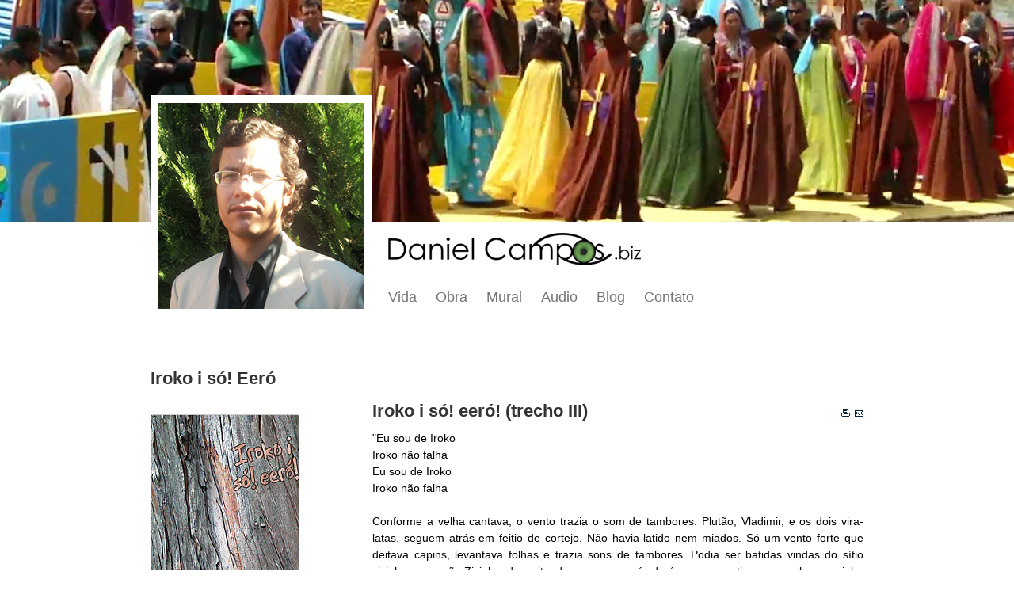

--- FILE ---
content_type: text/html
request_url: https://danielcampos.biz/obras/exibe/iroko-i-so-eero/iroko-i-so-eero-trecho-iii
body_size: 2714
content:
<!DOCTYPE html PUBLIC "-//W3C//DTD XHTML 1.0 Transitional//EN" "http://www.w3.org/TR/xhtml1/DTD/xhtml1-transitional.dtd">
<html xmlns="http://www.w3.org/1999/xhtml" xml:lang="pt-br" lang="pt-br" >

<head>
    <title>2007 - Iroko i s�! Eer� - obras - Daniel Campos</title>
           <meta http-equiv="description" content="Romance. Mais um romance onde Daniel leva o leitor para o interior. O interior f�sico e psicol�gico. O interior de lendas e o interior que angustia. ..." />
               <meta http-equiv="keywords" content="Iroko i s�! Eer�, Romance, obras, Daniel Campos" />
    
    <link rel="stylesheet" type="text/css" href="/css/template.css" />    <link rel="stylesheet" type="text/css" href="/css/template_print.css" media="print" />           
    <link rel="stylesheet" type="text/css" href="/css/obras.css" />    
	<script type="text/javascript" src="/js/jquery.js"></script>
	<script type="text/javascript" src="/js/thickbox.js"></script>

    
  <script type="text/javascript">
	function opensubmenu() {
		var submenu = document.getElementById('obra_submenu');
		if (submenu.className == "show") {
			submenu.setAttribute('class','');
			submenu.style.display = "none";		
		} else {
			submenu.setAttribute('class','show');
			submenu.style.display = "block";
		}
	};
	var RecaptchaOptions = {
    	theme : 'white',
    	lang: 'pt'
    };	
</script>  <script type="text/javascript">
var gaJsHost = (("https:" == document.location.protocol) ? "https://ssl." : "http://www.");
document.write(unescape("%3Cscript src='" + gaJsHost + "google-analytics.com/ga.js' type='text/javascript'%3E%3C/script%3E"));
</script>
<script type="text/javascript">
try {
var pageTracker = _gat._getTracker("UA-3569488-5");
pageTracker._trackPageview();
} catch(err) {}</script>  
</head>

<body style="background: white url('/img/header/bg64.jpg') center 0 no-repeat;"><div id="container">
    <div id="top"><div id="top_photo">
		
		<a href="/"><img src="/img/perfil/header_photo04.jpg" alt="Daniel Campos" class="" align="left" style="margin:10px;" /></a></div>
<div id="top_menu">
	<p style="margin: 0 0 25px 0">
		<a href="/"><img src="/img/logo.png" alt="DanielCampos.biz" class="" align="left" style="" /></a>	</p>
	<a href="/textos/index/perfil" class="menu">Vida</a>	<a href="/obras" class="menu" id="obra_menu" onclick="opensubmenu();return false;">Obra</a>	<a href="/recados" class="menu">Mural</a>	<a href="/textos/textofalado" class="menu">Audio</a>	<a href="http://blogdodanielcampos.blogspot.com.br/" class="menu" target="_blank">Blog</a>	<a href="/contato" class="menu">Contato</a></div>
<div style="float:left;height:20px;margin:10px 0 10px 20px;padding:0;position:relative;width:600px;">
	<div id="obra_submenu" style="display:none;">
		<a href="/textos/index/versos" class="menu">Poesias</a>		<a href="/textos/index/linhas" class="menu">Prosas</a>		<a href="/obras" class="menu">Livros</a>	
	</div>
</div>

</div>
	    <div id="content" style="width:900px;margin-left:0;">            
          <h1>    
    Iroko i s�! Eer�  </h1>


<div style="position:relative;width:200px;margin-top:25px;float:left;">
    <img src="/img/obras/iroko-i-so-eero.jpg" alt="" class="" align="left" style="margin: 0 0 10px 0;border:solid 1px #CCCCCC;" />       
    <br style="clear:both" />
    2007 - Romance    <p>
    <p><a href="/pages/auxiliadora"><img src="/img/editora_auxiliadora_m.jpg" alt="Editora Auxiliadora" title="Editora Auxiliadora" class="" border="0" /></a></p>
    <a href="/obras/exibe/iroko-i-so-eero">Resumo</a>    </p>
    <div id="indice">
        <a name="indice"></a>
        <h4>�ndice:</h4>
        <p>
<a href="/obras/exibe/iroko-i-so-eero/iroko-i-so-eero-trecho-i">Iroko i s�! eer�!  (trecho I)</a>   
</p>
<p>
<a href="/obras/exibe/iroko-i-so-eero/iroko-i-so-eero-trecho-ii">Iroko i s�! eer�!  (trecho II)</a>   
</p>
<p>
<a href="/obras/exibe/iroko-i-so-eero/iroko-i-so-eero-trecho-iii">Iroko i s�! eer�!  (trecho III)</a>   
</p>
<p>
<a href="/obras/exibe/iroko-i-so-eero/iroko-i-so-eero-trecho-iv">Iroko i s�! eer�!  (trecho IV)</a>   
</p>
<p>
<a href="/obras/exibe/iroko-i-so-eero/iroko-i-so-eero-trecho-v">Iroko i s�! eer�! (trecho V)</a>   
</p>
            
        <br /><br />
    </div>
</div>
<div style="position:relative;width:620px;margin-left:80px;float:left">
            <h1>
    <div style="display:inline;float:right">
     <a href="javascript:void(0)" onclick="window.print()" /><img src="/img/icons/print.gif" alt="Imprimir" title="Imprimir" class="" border="0" /></a>          
     <a href="/textos/compartilha/email/iroko-i-so-eero-trecho-iii"><img src="/img/icons/email.gif" alt="Enviar para amigo" title="Enviar para amigo" class="sendtomail" border="0" /></a>          
</div>

    
        Iroko i s�! eer�!  (trecho III)</h1>
    
    

<p style="text-align:justify;">"Eu sou de Iroko <br />
Iroko n�o falha <br />
Eu sou de Iroko <br />
Iroko n�o falha<br />
<br />
Conforme a velha cantava, o vento trazia o som de tambores. Plut�o, Vladimir, e os dois vira-latas, seguem atr�s em feitio de cortejo. N�o havia latido nem miados.  S� um vento forte que deitava capins, levantava folhas e trazia sons de tambores. Podia ser batidas vindas do s�tio vizinho, mas m�e Zizinha, depositando o vaso aos p�s da �rvore, garantia que aquele som vinha de um terreiro do Rio de Janeiro, onde ela era ialorix�. Ela havia fechado o terreiro para viver s� com Iroko, mas os tambores continuavam. E aquele vento era a manifesta��o do amor de Iroko por ela. <br />
<br />
O tempo levantava escuro. Era hora de ir."</p>

<p><em>Observa��o do autor: Sentiu vontade de ler mais? Em breve, esse romance impregnado de misticismo e suspense estar� ao seu alcance cap�tulo a cap�tulo. Aguarde. </em></p>

<br />



    <div id="comentarios">
        <a name="comentarios"></a>
<h4>Coment�rios</h4>

<p>Nenhum coment�rio.</p>        <br />
        <h4 style="margin-bottom:0">Escreva um coment�rio</h3>
        <p style="margin-top:0;text-align:justify;background-color:#eeeeee;padding:4px;">
            Participe de um di�logo comigo e com outros leitores. N�o fa�a coment�rios que n�o tenham rela��o com este texto ou que contenha conte�do calunioso, difamat�rio, injurioso, racista, de incita��o � viol�ncia ou a qualquer ilegalidade. Eu me resguardo no direito de remover coment�rios que n�o respeitem isto.<br>Agrade�o sua participa��o e colabora��o.        </p>
    
        <form id="ComentarioAdd/obras/iroko-i-so-eero-trecho-iii/iroko-i-so-eeroForm" method="post" action="/comentarios/add/obras/iroko-i-so-eero-trecho-iii/iroko-i-so-eero"><fieldset style="display:none;"><input type="hidden" name="_method" value="POST" /></fieldset><input type="hidden" name="data[Comentario][texto_id]" value="199" id="ComentarioTextoId" /><div class="input text"><label for="ComentarioNome">Seu nome: </label><input name="data[Comentario][nome]" type="text" style="width:220px" maxlength="100" value="" id="ComentarioNome" /></div><div class="input text"><label for="ComentarioEmail">Seu e-mail: </label><input name="data[Comentario][email]" type="text" style="width:220px" maxlength="100" value="" id="ComentarioEmail" /></div><div class="input textarea"><textarea name="data[Comentario][comentario]" cols="30" rows="6" style="width:300px;height:100px" id="ComentarioComentario" ></textarea></div><div class="submit"><input type="submit" value="enviar" /></div></form>    </div>


<p class="voltar"><a href="javascript:void(0)" onclick="window.history.go(-1)">voltar</a></p>
        
</div>    </div>
    <br style="clear:both;" />
</div>
<div id="footer"><div id="footer_content">
	<div style="float:left;height:64px;line-height:64px;width:400px;">DanielCampos.biz - Todos os direitos reservados</div>
		
	<div style="float:right">
		<ul>
			<li>
				<a href="https://twitter.com/danielcamposbiz" target="_blank"><img src="/img/icons/icon_twitter.png" alt="Twitter" class="" align="left" style="position:relative;margin: 0;" /></a>			</li>
			<li>
				<a href="http://www.facebook.com/pages/Daniel-Campos/182586718555765" target="_blank"><img src="/img/icons/icon_facebook.png" alt="Facebook" class="" align="left" style="position:relative;margin: 0;" /></a>			</li>
						<li>
				<a href="/feed" target="_blank"><img src="/img/icons/icon_rss.png" alt="RSS" class="" align="left" style="position:relative;margin: 0;" /></a>			</li>
		</ul>
	</div>
	
	<br style="clear:both;" />
	
</div></div>
</body>

--- FILE ---
content_type: text/css
request_url: https://danielcampos.biz/css/obras.css
body_size: -145
content:
h3 {
    font-family: helvetica,arial,sans-serif;
    font-size: 18px;
    font-weight: bold;
    margin: 30px 0 10px 0;
    padding: 0;
    color: #757575;
    background-color: white;
    border-bottom: dashed 1px #ccc;
}